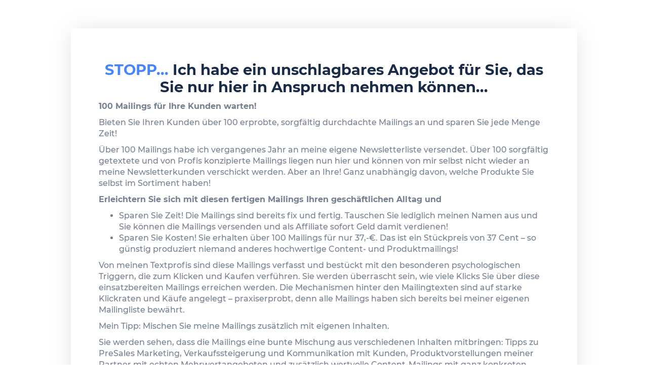

--- FILE ---
content_type: text/html; charset=UTF-8
request_url: https://www.profitable-elearningkurse.com/100-mailingvorlagen/
body_size: 4850
content:
<!DOCTYPE html><html><head><meta charset="utf-8" /><meta http-equiv="X-UA-Compatible" content="IE=edge" /><meta name="viewport" content="width=device-width, initial-scale=1, maximum-scale=1, user-scalable=no" /><title>100 Mailingvorlagen</title><meta name="robots" content="noodp" /><link rel="dns-prefetch" href="//static.funnelcockpit.com" /><link rel="dns-prefetch" href="//api.funnelcockpit.com" /><link rel="icon" href="data:;base64,iVBORw0KGgo=" /><link href="https://static.funnelcockpit.com/assets/css/funnel-page.css?v=120799ffd846ab50" rel="stylesheet" /><script>self.apiEndpoint = 'https://api.funnelcockpit.com';</script><script>self.trackingConfig = {"pageId":"vzzJ34Rsiq9ch9Rv8","statVersion":0,"splitTestPageId":"","parentPageId":"vzzJ34Rsiq9ch9Rv8"};</script><script>(function(w,d,t,r,u){var f,n,i;w[u]=w[u]||[],f=function(){var o={ti:"17523650"};o.q=w[u],w[u]=new UET(o),w[u].push("pageLoad")},n=d.createElement(t),n.src=r,n.async=1,n.onload=n.onreadystatechange=function(){var s=this.readyState;s&&s!=="loaded"&&s!=="complete"||(f(),n.onload=n.onreadystatechange=null)},i=d.getElementsByTagName(t)[0],i.parentNode.insertBefore(n,i)})(window,document,"script","//bat.bing.com/bat.js","uetq");</script>

<!-- Facebook Pixel Code -->
<script>
!function(f,b,e,v,n,t,s) {if(f.fbq)return;n=f.fbq=function(){n.callMethod?
n.callMethod.apply(n,arguments):n.queue.push(arguments)};
if(!f._fbq)f._fbq=n;n.push=n;n.loaded=!0;n.version='2.0';
n.queue=[];t=b.createElement(e);t.async=!0;
t.src=v;s=b.getElementsByTagName(e)[0];
s.parentNode.insertBefore(t,s)}(window, document,'script',
'https://connect.facebook.net/en_US/fbevents.js');
fbq('init', '712650106489388');
fbq('track', 'PageView');
</script>
<noscript><img height="1" width="1" style="display:none" 
src="https://www.facebook.com/tr?id=712650106489388&ev=PageView&noscript=1" 
/></noscript>
<!-- End Facebook Pixel Code -->

<!-- Global site tag (gtag.js) - Google Ads: 656579117 -->
<script async src="https://www.googletagmanager.com/gtag/js?id=AW-656579117"></script>
<script>
  window.dataLayer = window.dataLayer || [];
  function gtag(){dataLayer.push(arguments);}
  gtag('js', new Date());

  gtag('config', 'AW-656579117');
</script>

<script type="text/javascript"> _linkedin_partner_id = "1893961"; window._linkedin_data_partner_ids = window._linkedin_data_partner_ids || []; window._linkedin_data_partner_ids.push(_linkedin_partner_id); </script><script type="text/javascript"> (function(){var s = document.getElementsByTagName("script")[0]; var b = document.createElement("script"); b.type = "text/javascript";b.async = true; b.src = "https://snap.licdn.com/li.lms-analytics/insight.min.js"; s.parentNode.insertBefore(b, s);})(); </script> <noscript> <img height="1" width="1" style="display:none;" alt="" src="https://px.ads.linkedin.com/collect/?pid=1893961&fmt=gif" /> </noscript>

<!-- Pinterest Tag -->
<script>
!function(e){if(!window.pintrk){window.pintrk = function () {
window.pintrk.queue.push(Array.prototype.slice.call(arguments))};var
n=window.pintrk;n.queue=[],n.version="3.0";var
t=document.createElement("script");t.async=!0,t.src=e;var
r=document.getElementsByTagName("script")[0];
r.parentNode.insertBefore(t,r)}}("https://s.pinimg.com/ct/core.js");
pintrk('load', '2613032584127', {em: '<user_email_address>'});
pintrk('page');
</script>
<noscript>
<img height="1" width="1" style="display:none;" alt=""
src="https://ct.pinterest.com/v3/?event=init&tid=2613032584127&pd[em]=<hashed_email_address>&noscript=1" />
</noscript>
<!-- end Pinterest Tag -->

<!-- Twitter universal website tag code -->
<script>
!function(e,t,n,s,u,a){e.twq||(s=e.twq=function(){s.exe?s.exe.apply(s,arguments):s.queue.push(arguments);
},s.version='1.1',s.queue=[],u=t.createElement(n),u.async=!0,u.src='//static.ads-twitter.com/uwt.js',
a=t.getElementsByTagName(n)[0],a.parentNode.insertBefore(u,a))}(window,document,'script');
// Insert Twitter Pixel ID and Standard Event data below
twq('init','o4n50');
twq('track','PageView');
</script>
<!-- End Twitter universal website tag code -->

<!-- Heatclix Tracking Code (https://heatclix.net) -->
 <script>
	 if (typeof heatclix == 'undefined') {
		 var heatclix_script = document.createElement('script');
		 var heatclix_purl = encodeURIComponent(location.href).replace('.', '~');
		 var heatclixjs = "Profitable Elearningskurse";
		 var uid = "077b0d8576410d3941fa75db16595ba7b316f1d5";
		 heatclix_script.type = "text/javascript";
		 heatclix_script.src = "https://app.heatclix.net/?heatclixjs="+heatclixjs+"&uid="+uid+"&purl="+heatclix_purl;
		 document.getElementsByTagName('head')[0].appendChild(heatclix_script);
	 }
 </script><style>@media(min-width:992px){.container{width:920px;}}#element-yFK67w2g{box-shadow: 0px 24px 40px -29px #bdbdbd;-webkit-box-shadow: 0px 24px 40px -29px #bdbdbd;-moz-box-shadow: 0px 24px 40px -29px #bdbdbd}

#row-s6wjfsEA,#row-Tybmyt3p {width:1000px;max-width:100%;margin:auto;border: 0px solid #E7E7E7;border-radius: 5px;padding: 30px;-webkit-box-shadow: 0px 2px 5px 0px rgba(0,0,0,0.25);-moz-box-shadow: 0px 2px 5px 0px rgba(0,0,0,0.25);box-shadow: 0px 1px 40px -8px rgba(103, 103, 103, 0.25);}

#row-Tybmyt3p{border-top-left-radius:0px;border-top-right-radius:0px;}
#row-s6wjfsEA{border-bottom-left-radius:0px;border-bottom-right-radius:0px;}

footer{font-size:12px}
#element-amJubCmo > div > div > footer > span {font-size:15px;}

.highlight{color:rgb(72, 133, 251);}
.glide__bullet{background:rgb(25, 43, 71)!important}
.glide__bullet--active{background:rgb(72, 133, 251)!important}a{color:rgb(25, 43, 71);}a:hover,a:focus{color:rgb(72, 133, 251);}@media(max-width:991px){#element-bxWRQdXh{font-size:19px!important;line-height:NaN!important;}#element-GEK9GD3Q{font-size:13px!important;}#element-hNYjDmmE{font-size:20px!important;line-height:NaN!important;}#element-HqugpEjB .btn{font-size:15px!important;display:block!important;width:100%!important;}#element-HqugpEjB .btn-description{font-size:12px!important;}body{}}:root { --branding-color-0: rgb(72, 133, 251); --branding-color-1: rgb(25, 43, 71); --branding-color-2: rgb(244, 248, 255); --branding-color-3: #fff; }</style></head><body style="background-color:#fff;color:rgb(25, 43, 71);font-size:14px;line-height:1.4;font-family:Montserrat, sans-serif;overflow-x:hidden"><div id="row-WCeLmPoe" class="" style="padding-top:30px;padding-bottom:25px"><div class="container"><div class="row"><div class="col-md-12"><div id="element-ZpeEpgWW" data-element-id="ZpeEpgWW" class="html"><div><script src="https://www.digistore24.com/service/digistore.js"></script><script>digistoreUpsell()</script></div></div></div></div></div></div><div id="row-s6wjfsEA" class="" style="padding-top:35px;padding-bottom:50px;background-color:#fff;padding-left:15px;padding-right:15px;background:linear-gradient(#fff,#fff),"><div class="container"><div class="row"><div class="col-md-12"><div id="element-bxWRQdXh" data-element-id="bxWRQdXh" class="editor" style="font-size:29px;color:rgb(25, 43, 71);line-height:1.2;margin-top:30px"><div><p style="text-align: center;"><strong><span class="highlight">STOPP...</span> Ich habe ein unschlagbares Angebot für Sie, das Sie nur hier in Anspruch nehmen können...</strong></p></div></div><div id="element-GEK9GD3Q" data-element-id="GEK9GD3Q" class="editor" style="font-size:16px;color:rgb(25, 43, 71);margin-bottom:15px;opacity:0.6;font-weight:500"><div><p style="text-align: left;"><strong>100 Mailings für Ihre Kunden warten!</strong></p>
<p style="text-align: left;">Bieten Sie Ihren Kunden über 100 erprobte, sorgfältig durchdachte Mailings an und sparen Sie jede Menge Zeit!</p>
<p style="text-align: left;">Über 100 Mailings habe ich vergangenes Jahr an meine eigene Newsletterliste versendet. Über 100 sorgfältig getextete und von Profis konzipierte Mailings liegen nun hier und können von mir selbst nicht wieder an meine Newsletterkunden verschickt werden. Aber an Ihre! Ganz unabhängig davon, welche Produkte Sie selbst im Sortiment haben!</p>
<p><strong>Erleichtern Sie sich mit diesen fertigen Mailings Ihren geschäftlichen Alltag und</strong></p>
<ul>
<li>Sparen Sie Zeit! Die Mailings sind bereits fix und fertig. Tauschen Sie lediglich meinen Namen aus und Sie können die Mailings versenden und als Affiliate sofort Geld damit verdienen!</li>
<li>Sparen Sie Kosten! Sie erhalten über 100 Mailings für nur 37,-€. Das ist ein Stückpreis von 37 Cent – so günstig produziert niemand anderes hochwertige Content- und Produktmailings!</li>
</ul>
<p>Von meinen Textprofis sind diese Mailings verfasst und bestückt mit den besonderen psychologischen Triggern, die zum Klicken und Kaufen verführen. Sie werden überrascht sein, wie viele Klicks Sie über diese einsatzbereiten Mailings erreichen werden. Die Mechanismen hinter den Mailingtexten sind auf starke Klickraten und Käufe angelegt – praxiserprobt, denn alle Mailings haben sich bereits bei meiner eigenen Mailingliste bewährt.</p>
<p>Mein Tipp: Mischen Sie meine Mailings zusätzlich mit eigenen Inhalten.</p>
<p>Sie werden sehen, dass die Mailings eine bunte Mischung aus verschiedenen Inhalten mitbringen: Tipps zu PreSales Marketing, Verkaufssteigerung und Kommunikation mit Kunden, Produktvorstellungen meiner Partner mit echten Mehrwertangeboten und zusätzlich wertvolle Content-Mailings mit ganz konkreten Anleitungen, die Sie und Ihre Adressliste auf dem Weg zum effizienten Unternehmen begleiten!</p>
<p>Ersetzen Sie auf jeden Fall die Links in den Mailings durch eigene Affiliate-Links. Auf diese Weise verdienen Sie zusätzlich Geld mit meinem Partnerprogramm, sobald einer Ihrer eigenen Newsletterkunden einen Link anklickt. Das sind dann zwei Fliegen mit einer Klappe: Sie selbst sparen Zeit und Geld, während Sie Ihren Newsletter-Abonnementen kontinuierlich frische Inhalte bieten. Zusätzlich erhalten Sie Provisionen für die Klicks Ihrer Newsletterkunden!</p>
<p><strong>Klicken Sie hier und kaufen Sie über 100 von Profis erstellte Mailingstexte für nur 37,-€ inkl. Mehrwertsteuer!</strong></p></div></div><div id="element-LNFqpXrP" data-element-id="LNFqpXrP" class="spacing" style="height:20px"></div></div></div></div></div><div id="row-Tybmyt3p" class="" style="padding-top:35px;padding-bottom:35px;background-color:#fff;background:linear-gradient(#fff,#fff),"><div class="container"><div class="row"><div class="col-md-12"><div id="element-hNYjDmmE" data-element-id="hNYjDmmE" class="editor" style="font-size:28px;color:rgb(25, 43, 71);line-height:1.2;margin-top:26px;margin-bottom:13px;font-weight:500"><div><p style="text-align: center;">SICHERN SIE SICH JETZT MEIN <strong>EINMALIGES ANGEBOT!</strong></p></div></div><div id="element-HqugpEjB" data-element-id="HqugpEjB" class="button" style="padding-right:0;padding-left:0"><a style="font-size:20px;background-color:rgb(72, 133, 251);color:#fff;border-radius:4px;box-shadow-color:;box-shadow-size:5px;padding-top:20px;padding-bottom:18px;border-width:0;font-weight:bold;display:block;width:100%" class="btn btn-lg" target="_top" href="https://www.digistore24.com/answer/yes" data-animation="" data-animation-infinite="false" data-link-target="_top"><div class="d-flex align-items-center justify-content-center"><i class="fa fa-shopping-cart" style="margin-right:8px"></i><span class="btn-content">PRODUKT KAUFEN</span></div><div class="btn-description" style="font-size:13px">heute nur einmalige 37€...</div></a></div></div></div></div></div><div id="row-2XrFNQoz" class="" style="padding-top:45px;padding-bottom:15px"><div class="container"><div class="row"><div class="col-md-12"><div id="element-KyTCEocv" data-element-id="KyTCEocv" class="editor" style="font-size:13px;padding-left:10px;padding-right:7px;color:rgb(25, 43, 71);font-weight:500"><div><p style="text-align: center;"><span style="text-decoration: underline;"><a href="https://www.digistore24.com/answer/no">Nein, ich möchte dieses Angebot nicht annehmen, obwohl ich weiß, dass ich damit mein Problem noch schneller lösen kann.</a></span></p></div></div></div></div></div></div><script>WebFontConfig = {"custom":{"families":["Montserrat"],"urls":["https://static.funnelcockpit.com/assets/css/fonts/montserrat.css?v=120799ffd846ab50"]}};</script><script src="https://static.funnelcockpit.com/assets/js/funnel-page.js?v=120799ffd846ab50" async=""></script><div><p style="text-align: center;">© Nabenhauer Consulting</p>
<p style="text-align: center;"><a title="Angaben zum Seitenbetreiber" href="/impressum" target="_blank" rel="noopener noreferrer">Impressum</a><span style="margin-right: 10px;">&nbsp;</span><a title="Datenschutzerklärung" href="/datenschutz" target="_blank" rel="noopener noreferrer">Datenschutz</a> &nbsp;&nbsp;<a title="Partnerprogramm" href="https://affiliate.presalesmarketing.com/" target="_blank" rel="noopener noreferrer">Partnerprogramm</a>
<br><center><a href="https://nabenhauer-consulting.com/">Vertrieb-, Verkauf-, und Marketing – Unterstützung – Nabenhauer Consulting</a>
 <br>Nabenhauer ist eingetragene Marke von Nabenhauer Consulting</div></body></html>
<!--- page: vzzJ34Rsiq9ch9Rv8 -->
<!--- funnel: WBbfSvEHjjvoYbMxM -->